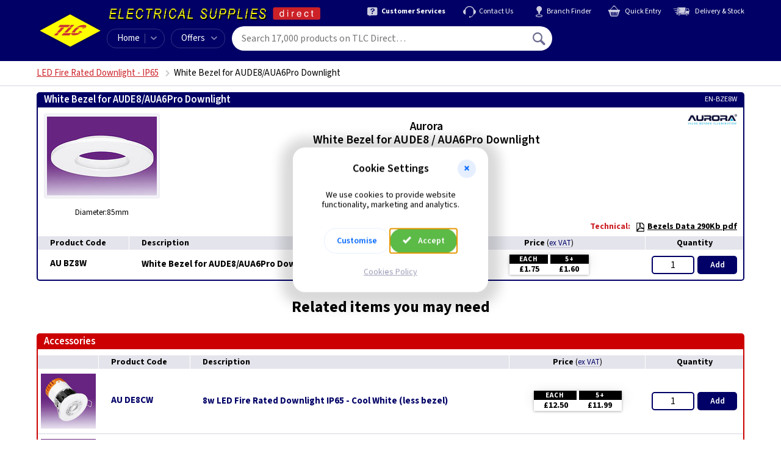

--- FILE ---
content_type: text/html; charset=utf-8
request_url: https://www.tlc-direct.co.uk/Products/AUBZ8W.html
body_size: 10353
content:
<!DOCTYPE html>
<html lang="en">
  <head>
    <meta name="version" content="v5.251.0">
    <meta name="template-name" content="wt60/product">
    <meta charset="utf-8">
    <meta name="viewport" content="width=device-width, initial-scale=1">
    <!-- Start Template MetaTags --><!-- End Template MetaTags -->

    <!-- Start Template PageTitle --><title>White Bezel for AUDE8/AUA6Pro Downlight | Aurora (EN-BZE8W)</title><!-- End Template PageTitle -->
    <link rel="preload" as="font" type="font/woff2" href="/static/fonts/source-sans-3/source-sans-3-v19-latin-fb6579a3.woff2" crossorigin="anonymous">
    <link rel="preload" as="font" type="font/ttf" href="/static/fonts/iconfont/v1.0.4/iconfont-a6093c9d.ttf" crossorigin="anonymous">
    <link rel="stylesheet" href="/static/css/core-cb1ea466.css">
    <link rel="stylesheet" href="/static/css/product-025137b1.css">
    <link rel="stylesheet" href="/static/css/modal-dialog-a7d5a8f0.css" media="print" onload="this.media='all'">
    <!-- Start Template CanonicalURL --><link rel="canonical" href="https://www.tlc-direct.co.uk/Products/AUBZ8W.html"><!-- End Template CanonicalURL -->
    <script src="/static/js/log-error-to-server-1d1eaa29.js"></script>
    <script src="/static/js/browser-support-check-8fab4ef7.js"></script>
    <script>
      var tagManagerDataLayer = tagManagerDataLayer || [];tagManagerDataLayer.push({'isPurchase': false,'google_tag_params': {}});
    </script>
    <!-- Start Template GTMCustomDataLayer --><script>
tagManagerDataLayer.push({
'google_tag_params': {
'ecomm_pagetype': 'product',
'ecomm_prodid': ['AUBZ8W'],
'ecomm_totalvalue': 2.10
}
});
</script><!-- End Template GTMCustomDataLayer -->
    <script>
      (function(w,d,s,l,i){w[l]=w[l]||[];w[l].push({'gtm.start':new Date().getTime(),event:'gtm.js'});var f=d.getElementsByTagName(s)[0],j=d.createElement(s),dl=l!='dataLayer'?'&l='+l:'';j.async=true;j.src='https://www.googletagmanager.com/gtm.js?id='+i+dl;f.parentNode.insertBefore(j,f);})(window,document,'script','tagManagerDataLayer','GTM-PNZ7C2');
    </script>
  </head>
  <body class="is-inc-vat">
    <!-- Start Template Header -->
    <header class="navbar js-sticky-navbar">
      <div class="site-width-wrapper navbar__container">
        <div class="navbar-button js-mobile-menu-button">
          <span class="navbar-button__icon icon icon--menu"></span>
        </div>
        <a class="navbar__logo" href="/" title="TLC home"></a>
        <span class="navbar__branding"></span>
        <nav class="secondary-menu">
          <a class="secondary-menu__item" href="/Information/Services/Default.htm">
            <div class="secondary-menu__icon icon icon--help"></div>
            <div class="secondary-menu__text text-bold">Customer Services</div>
          </a>
          <a class="secondary-menu__item" href="/contact/">
            <div class="secondary-menu__icon icon icon--headset"></div>
            <div class="secondary-menu__text">Contact Us</div>
          </a>
          <a class="secondary-menu__item" href="/Information/branches/">
            <div class="secondary-menu__icon icon icon--pin"></div>
            <div class="secondary-menu__text">Branch Finder</div>
          </a>
          <a class="secondary-menu__item" href="/tcl/my-order#quick-entry">
            <div class="secondary-menu__icon icon icon--cart"></div>
            <div class="secondary-menu__text">Quick Entry </div>
          </a>
          <a class="secondary-menu__item" href="/Information/delivery/Delivery.htm">
            <div class="secondary-menu__icon icon icon--export"></div>
            <div class="secondary-menu__text">Delivery &amp; Stock</div>
          </a>
        </nav>
        <nav class="primary-menu">
          <div class="primary-menu__item primary-menu__item--home">
            <a class="primary-menu__home-link" href="/">Home</a>
            <div class="primary-menu__dropdown-control menu-dropdown-parent js-category-menu-control" tabindex="0">
              <div class="primary-menu__icon icon icon--chevron-down"></div>
            </div>
            <div class="menu-dropdown-container">
              <div class="category-menu menu-dropdown js-category-menu is-loading">
                <p class="navbar-mobile-menu__title">All Categories A&#150;Z</p>
                <div class="category-menu__grid-container js-category-menu-container">
                  <span class="ajax-spinner ajax-spinner--dark"></span>
                </div>
              </div>
            </div>
          </div>
          <div class="primary-menu__item primary-menu__item--offers menu-dropdown-parent" tabindex="0">Offers<div class="primary-menu__icon icon icon--chevron-down"></div>
            <div class="menu-dropdown-container">
              <div class="menu-dropdown">
                <a class="menu-dropdown__link" href="/Main_Index/Special_Offers/">Special Offers</a>
                <a class="menu-dropdown__link" href="/Main_Index/Whats_New/">What's New</a>
                <a class="menu-dropdown__link" href="/Main_Index/Clearance_Home/">Clearance</a>
              </div>
            </div>
          </div>
        </nav>
        <form class="navbar-search js-navbar-search" action="/tcl/search" method="get">
          <input class="navbar-search__input js-navbar-search-input" type="text" name="query" placeholder="Search 17,000 products on TLC Direct&#133;" data-placeholder-long="Search 17,000 products on TLC Direct&#133;" data-placeholder-short="Search" spellcheck="false" autocomplete="off" autocorrect="off" autocapitalize="off" autosave="off" value="">
          <button class="navbar-search__button-submit" type="submit" title="Search">
            <span class="icon icon--magnify"></span>
          </button>
          <div class="autosuggest js-search-autosuggest">
            <div class="autosuggest-result js-autosuggest-result template" data-value="">
              <div class="autosuggest-result__image js-autosuggest-result-image">
                <img src="data:," alt="">
              </div>
              <div class="autosuggest-result__text">
                <div class="autosuggest-result__title js-autosuggest-result-title"></div>
                <div class="autosuggest-result__description js-autosuggest-result-description"></div>
              </div>
              <div class="autosuggest-result__aside js-autosuggest-result-aside">
                <div class="autosuggest-result__aside-image js-autosuggest-result-aside-image">
                  <img src="data:," alt="">
                </div>
              </div>
            </div>
            <div class="autosuggest__results js-search-autosuggest-results"></div>
          </div>
        </form>
        <div class="navbar-account-menu menu-dropdown-parent js-navbar-account is-loading">
          <div class="navbar-account-menu__content navbar-account-menu__content--guest">
            <div class="navbar-account-menu__icon">
              <div class="icon icon--user-circle"></div>
            </div>
            <div class="navbar-account-menu__text">
              <div class="navbar-account-menu__text-line-1">Hello,&nbsp;<a class="js-navbar-sign-in-link" href="/tcl/user/sign-in">Sign In</a>
              </div>
              <div class="navbar-account-menu__text-line-2">or&nbsp;<a class="js-navbar-register-link" href="/tcl/user/register">Register</a>
              </div>
            </div>
          </div>
          <div class="navbar-account-menu__content navbar-account-menu__content--signed-in">
            <div class="navbar-account-menu__icon">
              <div class="icon icon--user-circle"></div>
            </div>
            <div class="navbar-account-menu__text">
              <div class="navbar-account-menu__text-line-1">Hello&nbsp;<span class="text-semibold navbar-account-menu__name js-navbar-account-name"></span>
              </div>
              <div class="navbar-account-menu__text-line-2 text-bold">My Account</div>
            </div>
            <div class="navbar-account-menu__icon">
              <div class="icon icon--chevron-down"></div>
            </div>
            <div class="menu-dropdown-container">
              <div class="menu-dropdown">
                <div class="my-account-menu">
                  <div class="my-account-menu__column">
                    <a class="menu-dropdown__link text-bold" href="/tcl/my-account">My Account</a>
                    <a class="menu-dropdown__link" href="/tcl/personal-details">Personal Details</a>
                    <a class="menu-dropdown__link" href="/tcl/address-book">Address Book</a>
                    <a class="menu-dropdown__link" href="/tcl/card-details">Card Details</a>
                    <a class="menu-dropdown__link" href="/tcl/vat-preference">VAT Preference</a>
                    <a class="menu-dropdown__link" href="/tcl/update-password">Update Password</a>
                    <div class="my-account-menu__column-footer">
                      <form class="form-action-link js-navbar-sign-out-form" action="/tcl/user/sign-out" method="POST">
                        <input class="form-action-link__input menu-dropdown__link p-b-0" type="submit" value="Sign Out" disabled data-enable-on-load>
                        <input type="hidden" name="next_url" value="/">
                      </form>
                    </div>
                  </div>
                  <div class="my-account-menu__column">
                    <a class="menu-dropdown__link text-bold" href="/tcl/my-orders">My Orders</a>
                    <a class="menu-dropdown__link js-navbar-account-in-progress-orders is-hidden" href="/tcl/my-orders#in-progress">In-Progress<div class="badge"></div>
                    </a>
                    <a class="menu-dropdown__link" href="/tcl/my-orders#order-history">Order History</a>
                    <a class="menu-dropdown__link js-navbar-account-open-orders" href="/tcl/open-orders">Open Orders<div class="badge badge--inverted"></div>
                    </a>
                    <div class="my-account-menu__column-footer">
                      <a class="menu-dropdown__link" href="/tcl/previous-purchases">Previous Purchases</a>
                      <a class="menu-dropdown__link" href="/tcl/return-requests/new">Start a Return</a>
                    </div>
                  </div>
                </div>
              </div>
            </div>
          </div>
        </div>
        <a class="navbar-basket js-navbar-basket is-loading" href="/tcl/my-order">
          <div class="navbar-basket__icon icon icon--cart">
            <div class="navbar-basket__count js-navbar-basket-count">
              <span class="ajax-spinner"></span>
            </div>
          </div>
          <div class="navbar-basket__total js-navbar-basket-total">
            <span class="ajax-spinner"></span>
          </div>
        </a>
        <div class="navbar-mobile-menu js-mobile-menu is-hidden">
          <div class="navbar-mobile-menu__header">
            <span class="navbar-mobile-menu__header-user-icon icon icon--user-circle"></span>
            <span class="js-mobile-menu-welcome">Hello. <a href="/tcl/user/sign-in">Sign in</a> or <a href="/tcl/user/register">Register</a>.</span>
            <span class="navbar-mobile-menu__header-close-icon icon icon--cross-2 js-mobile-menu-close-control"></span>
          </div>
          <div class="navbar-mobile-menu__body">
            <div class="navbar-mobile-menu__sub-menu js-mobile-sub-menu" data-menu-id="home">
              <div class="navbar-mobile-menu__signed-in-controls js-mobile-menu-signed-in-controls is-hidden">
                <p class="navbar-mobile-menu__title">My Account</p>
                <span class="navbar-mobile-menu__item navbar-mobile-menu__item--children js-mobile-menu-item" data-show-menu="my-account">My Account</span>
                <a class="navbar-mobile-menu__item" href="/tcl/my-orders">My Orders</a>
                <a class="navbar-mobile-menu__item" href="/tcl/return-requests/new">Start a Return</a>
                <div class="navbar-mobile-menu__divider"></div>
              </div>
              <p class="navbar-mobile-menu__title">Shop</p>
              <a class="navbar-mobile-menu__item" href="/">Home</a>
              <div class="navbar-mobile-menu__item navbar-mobile-menu__item--children js-mobile-menu-item" data-show-menu="all-categories">A&ndash;Z</div>
              <a class="navbar-mobile-menu__item" href="/Main_Index/Special_Offers/">Special Offers</a>
              <a class="navbar-mobile-menu__item" href="/Main_Index/Whats_New/">What's New</a>
              <a class="navbar-mobile-menu__item" href="/Main_Index/Clearance_Home/">Clearance</a>
              <div class="navbar-mobile-menu__divider"></div>
              <p class="navbar-mobile-menu__title">Help and Support</p>
              <a class="navbar-mobile-menu__item" href="/Information/branches/">Branch Finder</a>
              <a class="navbar-mobile-menu__item" href="/Information/Services/">Customer Services</a>
              <a class="navbar-mobile-menu__item" href="/Information/delivery/Delivery.htm">Delivery Information</a>
              <a class="navbar-mobile-menu__item" href="/contact/">Contact Us</a>
            </div>
            <div class="navbar-mobile-menu__sub-menu js-mobile-sub-menu" data-menu-id="my-account">
              <div class="navbar-mobile-menu__back-button navbar-mobile-menu__item navbar-mobile-menu__item--back js-mobile-menu-item" data-show-menu="home">
                <span class="navbar-mobile-menu__back-icon icon icon--chevron-left"></span>
                Go back
              </div>
              <div class="navbar-mobile-menu__divider"></div>
              <p class="navbar-mobile-menu__title">My Account</p>
              <a class="navbar-mobile-menu__item" href="/tcl/personal-details">Personal Details</a>
              <a class="navbar-mobile-menu__item" href="/tcl/update-password">Update Password</a>
              <a class="navbar-mobile-menu__item" href="/tcl/card-details">Card Details</a>
              <a class="navbar-mobile-menu__item" href="/tcl/address-book">Address Book</a>
              <a class="navbar-mobile-menu__item" href="/tcl/my-orders">My Orders</a>
              <a class="navbar-mobile-menu__item" href="/tcl/previous-purchases">Previous Purchases</a>
              <a class="navbar-mobile-menu__item" href="/tcl/vat-preference">VAT Preference</a>
              <a class="navbar-mobile-menu__item" href="/tcl/return-requests/new">Start a Return</a>
              <div class="navbar-mobile-menu__divider"></div>
              <a class="navbar-mobile-menu__item" href="/tcl/my-account">My Account Overview</a>
              <span class="js-mobile-menu-sign-out"></span>
            </div>
            <div class="navbar-mobile-menu__sub-menu navbar-mobile-menu__sub-menu--categories js-mobile-sub-menu" data-menu-id="all-categories">
              <div class="navbar-mobile-menu__back-button navbar-mobile-menu__item navbar-mobile-menu__item--back js-mobile-menu-item" data-show-menu="home">
                <span class="navbar-mobile-menu__back-icon icon icon--chevron-left"></span>
                Go back
              </div>
              <div class="navbar-mobile-menu__divider"></div>
              <div class="js-mobile-menu-categories is-loading">
                <p class="navbar-mobile-menu__title">All Categories A&#150;Z</p>
                <div class="category-menu__grid-container js-category-menu-container">
                  <span class="ajax-spinner ajax-spinner--dark"></span>
                </div>
              </div>
            </div>
          </div>
        </div>
      </div>
    </header>
    <!-- End Template Header -->
    <div class="notification-banner js-notification-banner">
      <div class="site-width-wrapper">
        <div class="notification-banner__content">
          <span class="notification-banner__message js-notification-banner-message"></span>
          <span class="notification-banner__dismiss js-notification-banner-dismiss">Dismiss <span class="icon icon--cross"></span>
          </span>
        </div>
      </div>
    </div>
    <script>
      (function() {
        // Display banner message if present in local storage.
        if (window.localStorage) {
          var message = localStorage.getItem('notification_banner_message')
          var notification_banner = document.querySelector('.js-notification-banner');
          if (message === null) {
            message = "";
          }
          document.querySelector('.js-notification-banner-message').innerHTML = message;
          if (message != "") {
            // add .is-active class
            var classes = notification_banner.className.split(" ");
            if (classes.indexOf("is-active") == -1) {
              notification_banner.className += " is-active"
            }
          }
        }
      })();
    </script>
    <header class="header-listings">
      <div class="site-width-wrapper">
        <!-- Start Template Breadcrumbs --><nav class='breadcrumbs'><ul class='breadcrumbs__list js-breadcrumbs is-loading'><li class='breadcrumbs__item'><a class='breadcrumbs__link js-breadcrumbs-parent' href='/Main_Index/Lighting_Menu_Index/Lighting_Downlights_Index/Aurora_DE8/index.html#Aurora_AUA6PRO'>LED Fire Rated Downlight - IP65</a></li><li class='breadcrumbs__item breadcrumbs__page-title'><h1 class='js-breadcrumbs-title'>White Bezel for AUDE8/AUA6Pro Downlight</h1></li></ul></nav><!-- End Template Breadcrumbs -->

        <!-- Start Template MenuFilters --><!-- End Template MenuFilters -->
      </div>
    </header>
    <div class="site-width-wrapper">
      <!-- Start Template Product --><div class='group' id='order'>
<header class='group__heading p-t-0'><div class='group__heading-text'><h2 class='heading__title'>White Bezel for AUDE8/AUA6Pro Downlight</h2><div class='heading__product-code'><span class='heading__product-code-label'>Product Code: </span><span class='heading__product-code-value'>AU BZ8W</span></div></div><div class='heading__logo'><a href='/Manufacturers/Aurora/index.html'><img alt="Aurora Lighting" loading='lazy' src='/Images/Products/size_2/AURORA_LOGO.JPG' width='180' height='41'></a></div><div class='heading__ean-number'>5055155401733</div><div class='heading__manufacturer-code'>EN-BZE8W</div></header>
<div class='group__content-wrapper'>
<div class='image-gallery js-image-gallery'><div class='image-gallery__slider js-product-images-gallery slider is-loading'><div><div class='image-gallery-slide'><img alt="AU BZ8W product image" src='/Images/Products/size_3/AUBZ8W.JPG' width='180' height='129'><div class='image-gallery-slide__zoom-control js-product-image-zoom-control' data-index='0'></div></div></div></div></div>
<div class='group__image-column'><div class='group__image'><div class='sp-loading' style='width:180px;height:129px;'><div class='ajax-spinner'></div><p>Loading &hellip;</p></div><div class='sp-wrap'><a href='/Images/Products/size_3/AUBZ8W.JPG'>
<img alt="AU BZ8W product image" title='Click for larger image' src='/Images/Products/size_2/AUBZ8W.JPG' Width='180' Height='129'>
</a>
</div><div class='group__image-caption'><p class='is-active no-caption'></p></div></div><div class='group__info'><CENTER>Diameter:85mm</CENTER></div></div>
<div class='mobile-price-quantity js-product js-vat-preference js-validation-message-marker'>
<div class='product__price is-ex-vat'><label class='product__label' data-dialog-id='vat_preference_dialog'>
Price <span class='vat-preference-text'>(<span class='vat-preference-text__value'>ex VAT</span>)</span></label>
<table class='price-breaks js-standard-prices' style=''>
<tbody>
<tr class='price-breaks__row'>
<th class='price-breaks__quantity'><p>EACH</p></th>
<th class='price-breaks__quantity'><p>5+</p></th>

</tr>
<tr class='price-breaks__row'>
<td class='price-breaks__price' ><p>&pound;1.75</p></td>
<td class='price-breaks__price' ><p>&pound;1.60</p></td>

</tr>
</tbody>
</table></div>
<div class='product__price is-inc-vat'><label class='product__label' data-dialog-id='vat_preference_dialog'>
Price <span class='vat-preference-text'>(<span class='vat-preference-text__value'>inc VAT</span>)</span></label>
<table class='price-breaks js-standard-prices' style=''>
<tbody>
<tr class='price-breaks__row'>
<th class='price-breaks__quantity'><p>EACH</p></th>
<th class='price-breaks__quantity'><p>5+</p></th>

</tr>
<tr class='price-breaks__row'>
<td class='price-breaks__price' ><p>&pound;2.10</p></td>
<td class='price-breaks__price' ><p>&pound;1.92</p></td>

</tr>
</tbody>
</table></div>
<div class='product__quantity'><label class='product__label'>Quantity</label><form class='qty js-add-to-basket' autocomplete='off' action='/tcl/add-to-basket-v4' method='POST' data-viewport='mobile' novalidate='novalidate'>
<input class='qty__input js-qty' name='quantity' maxlength='6' autocomplete='off' inputmode='numeric' pattern='[0-9]*' value='1' data-selling-multiple='1' disabled data-enable-on-load>
<div class='qty__controls'>
<div class='qty__control qty__control-add'>
<button class='qty__button' disabled data-enable-on-load>Add<span class='qty__button-label-mobile'> to Basket</span></button>
</div>
<div class='qty__control qty__control-update'>
<button class='qty__button' disabled data-enable-on-load>Update<span class='qty__button-label-mobile'> Quantity</span></button>
</div>
<div class='qty__control qty__control-amount'>
<button class='qty__spinner-button qty__spinner-button--remove js-decrease' type='button' tabindex='-1' disabled data-enable-on-load>&minus;</button>
<button class='qty__spinner-button qty__spinner-button--add js-increase' type='button' tabindex='-1' disabled data-enable-on-load>&plus;</button>
</div>
</div>
<input class='js-product-code' type='hidden' name='product_code' value='AUBZ8W' disabled data-enable-on-load>
<input type='hidden' name='_method' value='PUT'>
</form>
</div></div>
<div class='group__description'>
<div class='accordion__button js-accordion-button'>
  Description
  <span class='icon icon--chevron-down pull-right'></span>
</div>
<div class='accordion__content js-accordion-content is-hidden is-collapsed'>
<div class='description__top-container'>
<div class='description__top-content'><!-- Start Template TopBold -->
<div class='description__topbold'>Aurora<br>White Bezel for AUDE8 / AUA6Pro Downlight</div>
<!-- End Template TopBold -->
<div class='description__2-columns'>
<!-- Start Template TopLeft -->

<!-- End Template TopLeft -->
<!-- Start Template TopRight -->

<!-- End Template TopRight -->
</div>
<!-- Start Template MainTop -->

<!-- End Template MainTop -->
</div>
<div class='group__logo'><a href='/Manufacturers/Aurora/index.html'><img alt="Aurora Lighting" loading='lazy' src='/Images/Products/size_2/AURORA_LOGO.JPG' width='180' height='41'></a></div></div><div class='description__2-columns'>
<!-- Start Template MainLeft -->

<!-- End Template MainLeft -->
<!-- Start Template MainRight -->

<!-- End Template MainRight -->
</div>
<div class='belowpic-mobile'>
<CENTER>Diameter:85mm</CENTER>
</div>
</div>
</div>
</div>
<div class='group__technical'>
<div class='accordion__button js-accordion-button'>
  Technical
  <span class='icon icon--chevron-down pull-right'></span>
</div>
<div class='accordion__content js-accordion-content is-hidden is-collapsed'>
<ul><li><a class='js-technical-link' href='/Technical/DataSheets/Aurora/Aurora_ENBZE8.pdf'><span class='icon--pdf'></span>Bezels Data 290Kb pdf</a></li></ul></div></div>
<table class='info-technical-table'>
<tr>
<td></td>
<td class='info-technical-table__technical'>
<h3 class='technical__title'>Technical:</h3>
<a class='js-technical-link' href='/Technical/DataSheets/Aurora/Aurora_ENBZE8.pdf'><span class='icon--pdf'></span>Bezels Data 290Kb pdf</a>
</td>
</tr>
</table>

<table class='product-table desktop-only product-table--desktop-images-hidden'>
<tbody class='product-table__thead'>
<tr>
<th class='product-table__cell product-table__cell--header'>
<div class='flex-wrapper'>
<div class='product-table__th product-table__th--image'>&nbsp;</div>
<div class='product-table__th product-table__th--code'>Product Code</div>
<div class='product-table__th product-table__th--description'>Description</div>
</div>
</th>
<th class='product-table__cell product-table__cell--footer'>
<div class='flex-wrapper'>
<div class='product-table__th product-table__th--price is-ex-vat' data-dialog-id='vat_preference_dialog'>
Price <span class='vat-preference-text vat-preference-text--table-heading'>(<span class='vat-preference-text__value'>ex VAT</span>)</span>
</div>
<div class='product-table__th product-table__th--price is-inc-vat' data-dialog-id='vat_preference_dialog'>
Price <span class='vat-preference-text vat-preference-text--table-heading'>(<span class='vat-preference-text__value'>inc VAT</span>)</span>
</div>
<div class='product-table__th product-table__th--quantity'>Quantity</div>
</div>
</th>
</tr>
</tbody>
<tbody class='product-table__tbody'><tr class='product js-product'>
<td class='product-table__cell product-table__cell--header'>
<div class='product__header' title=''><a class='product__image' href='/Images/Products/size_3/AUBZ8W.JPG'><img loading='lazy' src='/Images/Products/size_1/AUBZ8W.JPG' Width='100' Height='71' title='Click for Larger Image' alt="AU BZ8W product image"></a>
<div class='product__text'><span class='product__code'>AU BZ8W</span>
<p class='product__description'>White Bezel for AUDE8/AUA6Pro Downlight </p>
</div>
</div>
</td>
<td class='product-table__cell product-table__cell--footer'>
<div class='product__footer'>
<div class='product__price is-ex-vat'><label class='product__label' data-dialog-id='vat_preference_dialog'>
Price <span class='vat-preference-text'>(<span class='vat-preference-text__value'>ex VAT</span>)</span></label>
<table class='price-breaks js-standard-prices' style=''>
<tbody>
<tr class='price-breaks__row'>
<th class='price-breaks__quantity'><p>EACH</p></th>
<th class='price-breaks__quantity'><p>5+</p></th>

</tr>
<tr class='price-breaks__row'>
<td class='price-breaks__price' ><p>&pound;1.75</p></td>
<td class='price-breaks__price' ><p>&pound;1.60</p></td>

</tr>
</tbody>
</table></div>
<div class='product__price is-inc-vat'><label class='product__label' data-dialog-id='vat_preference_dialog'>
Price <span class='vat-preference-text'>(<span class='vat-preference-text__value'>inc VAT</span>)</span></label>
<table class='price-breaks js-standard-prices' style=''>
<tbody>
<tr class='price-breaks__row'>
<th class='price-breaks__quantity'><p>EACH</p></th>
<th class='price-breaks__quantity'><p>5+</p></th>

</tr>
<tr class='price-breaks__row'>
<td class='price-breaks__price' ><p>&pound;2.10</p></td>
<td class='price-breaks__price' ><p>&pound;1.92</p></td>

</tr>
</tbody>
</table></div>
<div class='product__quantity'><label class='product__label'>Quantity</label><form class='qty js-add-to-basket' autocomplete='off' action='/tcl/add-to-basket-v4' method='POST' novalidate='novalidate'>
<input class='qty__input js-qty' name='quantity' maxlength='6' autocomplete='off' inputmode='numeric' pattern='[0-9]*' value='1' data-selling-multiple='1' disabled data-enable-on-load>
<div class='qty__controls'>
<div class='qty__control qty__control-add'>
<button class='qty__button' disabled data-enable-on-load>Add</button>
</div>
<div class='qty__control qty__control-update'>
<button class='qty__button' disabled data-enable-on-load>Update</button>
</div>
<div class='qty__control qty__control-amount'>
<button class='qty__spinner-button qty__spinner-button--remove js-decrease' type='button' tabindex='-1' disabled data-enable-on-load>&minus;</button>
<button class='qty__spinner-button qty__spinner-button--add js-increase' type='button' tabindex='-1' disabled data-enable-on-load>&plus;</button>
</div>
</div>
<input class='js-product-code' type='hidden' name='product_code' value='AUBZ8W' disabled data-enable-on-load>
<input type='hidden' name='_method' value='PUT'>
</form>
</div>
</div>
</td>

</tr>
</tbody>
</table>

</div>
<!-- End Template Product -->

      <!-- Start Template RelatedMenu --><div class='related-message'>Related items you may need</div>

<div class='group group--related' id='related_products'>
<header class='group__heading'>
<h2 class='heading__title'>Accessories</h2>
</header>
<table class='product-table'>
<tbody class='product-table__thead'>
<tr>
<th class='product-table__cell product-table__cell--header'>
<div class='flex-wrapper'>
<div class='product-table__th product-table__th--image'>&nbsp;</div>
<div class='product-table__th product-table__th--code'>Product Code</div>
<div class='product-table__th product-table__th--description'>Description</div>
</div>
</th>
<th class='product-table__cell product-table__cell--footer'>
<div class='flex-wrapper'>
<div class='product-table__th product-table__th--price is-ex-vat' data-dialog-id='vat_preference_dialog'>
Price <span class='vat-preference-text vat-preference-text--table-heading'>(<span class='vat-preference-text__value'>ex VAT</span>)</span>
</div>
<div class='product-table__th product-table__th--price is-inc-vat' data-dialog-id='vat_preference_dialog'>
Price <span class='vat-preference-text vat-preference-text--table-heading'>(<span class='vat-preference-text__value'>inc VAT</span>)</span>
</div>
<div class='product-table__th product-table__th--quantity'>Quantity</div>
</div>
</th>
</tr>
</tbody>
<tbody class='product-table__tbody'><tr class='product js-product'>
<td class='product-table__cell product-table__cell--header'>
<div class='product__header' title='Click the product code or description for more details'><a class='product__image' href='/Products/AUDE8CW.html'><img loading='lazy' src='/Images/Products/size_1/AUDE8CW.JPG' Width='100' Height='100' alt="AU DE8CW product image"></a>
<div class='product__text'><p class='product__code'><a class='product__code-link' href='/Products/AUDE8CW.html'>AU DE8CW</a></p>
<p class='product__description'><a class='product__description-link' href='/Products/AUDE8CW.html'>8w LED Fire Rated Downlight IP65 - Cool White (less bezel)</a> <span class='product__description-link-icon'></span></p>
</div>
</div>
</td>
<td class='product-table__cell product-table__cell--footer'>
<div class='product__footer'>
<div class='product__price is-ex-vat'><label class='product__label' data-dialog-id='vat_preference_dialog'>
Price <span class='vat-preference-text'>(<span class='vat-preference-text__value'>ex VAT</span>)</span></label>
<table class='price-breaks js-standard-prices' style=''>
<tbody>
<tr class='price-breaks__row'>
<th class='price-breaks__quantity'><p>EACH</p></th>
<th class='price-breaks__quantity'><p>5+</p></th>

</tr>
<tr class='price-breaks__row'>
<td class='price-breaks__price' ><p>&pound;12.50</p></td>
<td class='price-breaks__price' ><p>&pound;11.99</p></td>

</tr>
</tbody>
</table></div>
<div class='product__price is-inc-vat'><label class='product__label' data-dialog-id='vat_preference_dialog'>
Price <span class='vat-preference-text'>(<span class='vat-preference-text__value'>inc VAT</span>)</span></label>
<table class='price-breaks js-standard-prices' style=''>
<tbody>
<tr class='price-breaks__row'>
<th class='price-breaks__quantity'><p>EACH</p></th>
<th class='price-breaks__quantity'><p>5+</p></th>

</tr>
<tr class='price-breaks__row'>
<td class='price-breaks__price' ><p>&pound;15.00</p></td>
<td class='price-breaks__price' ><p>&pound;14.39</p></td>

</tr>
</tbody>
</table></div>
<div class='product__quantity'><label class='product__label'>Quantity</label><form class='qty js-add-to-basket' autocomplete='off' action='/tcl/add-to-basket-v4' method='POST' novalidate='novalidate'>
<input class='qty__input js-qty' name='quantity' maxlength='6' autocomplete='off' inputmode='numeric' pattern='[0-9]*' value='1' data-selling-multiple='1' disabled data-enable-on-load>
<div class='qty__controls'>
<div class='qty__control qty__control-add'>
<button class='qty__button' disabled data-enable-on-load>Add</button>
</div>
<div class='qty__control qty__control-update'>
<button class='qty__button' disabled data-enable-on-load>Update</button>
</div>
<div class='qty__control qty__control-amount'>
<button class='qty__spinner-button qty__spinner-button--remove js-decrease' type='button' tabindex='-1' disabled data-enable-on-load>&minus;</button>
<button class='qty__spinner-button qty__spinner-button--add js-increase' type='button' tabindex='-1' disabled data-enable-on-load>&plus;</button>
</div>
</div>
<input class='js-product-code' type='hidden' name='product_code' value='AUDE8CW' disabled data-enable-on-load>
<input type='hidden' name='_method' value='PUT'>
</form>
</div>
</div>
</td>

</tr>
<tr class='product js-product'>
<td class='product-table__cell product-table__cell--header'>
<div class='product__header' title='Click the product code or description for more details'><a class='product__image' href='/Products/AUDE8WW.html'><img loading='lazy' src='/Images/Products/size_1/AUDE8WW.JPG' Width='100' Height='100' alt="AU DE8WW product image"></a>
<div class='product__text'><p class='product__code'><a class='product__code-link' href='/Products/AUDE8WW.html'>AU DE8WW</a></p>
<p class='product__description'><a class='product__description-link' href='/Products/AUDE8WW.html'>8w LED Fire Rated Downlight IP65 - Warm White (less bezel)</a> <span class='product__description-link-icon'></span></p>
</div>
</div>
</td>
<td class='product-table__cell product-table__cell--footer'>
<div class='product__footer'>
<div class='product__price is-ex-vat'><label class='product__label' data-dialog-id='vat_preference_dialog'>
Price <span class='vat-preference-text'>(<span class='vat-preference-text__value'>ex VAT</span>)</span></label>
<table class='price-breaks js-standard-prices' style=''>
<tbody>
<tr class='price-breaks__row'>
<th class='price-breaks__quantity'><p>EACH</p></th>
<th class='price-breaks__quantity'><p>5+</p></th>

</tr>
<tr class='price-breaks__row'>
<td class='price-breaks__price' ><p>&pound;12.50</p></td>
<td class='price-breaks__price' ><p>&pound;11.99</p></td>

</tr>
</tbody>
</table></div>
<div class='product__price is-inc-vat'><label class='product__label' data-dialog-id='vat_preference_dialog'>
Price <span class='vat-preference-text'>(<span class='vat-preference-text__value'>inc VAT</span>)</span></label>
<table class='price-breaks js-standard-prices' style=''>
<tbody>
<tr class='price-breaks__row'>
<th class='price-breaks__quantity'><p>EACH</p></th>
<th class='price-breaks__quantity'><p>5+</p></th>

</tr>
<tr class='price-breaks__row'>
<td class='price-breaks__price' ><p>&pound;15.00</p></td>
<td class='price-breaks__price' ><p>&pound;14.39</p></td>

</tr>
</tbody>
</table></div>
<div class='product__quantity'><label class='product__label'>Quantity</label><form class='qty js-add-to-basket' autocomplete='off' action='/tcl/add-to-basket-v4' method='POST' novalidate='novalidate'>
<input class='qty__input js-qty' name='quantity' maxlength='6' autocomplete='off' inputmode='numeric' pattern='[0-9]*' value='1' data-selling-multiple='1' disabled data-enable-on-load>
<div class='qty__controls'>
<div class='qty__control qty__control-add'>
<button class='qty__button' disabled data-enable-on-load>Add</button>
</div>
<div class='qty__control qty__control-update'>
<button class='qty__button' disabled data-enable-on-load>Update</button>
</div>
<div class='qty__control qty__control-amount'>
<button class='qty__spinner-button qty__spinner-button--remove js-decrease' type='button' tabindex='-1' disabled data-enable-on-load>&minus;</button>
<button class='qty__spinner-button qty__spinner-button--add js-increase' type='button' tabindex='-1' disabled data-enable-on-load>&plus;</button>
</div>
</div>
<input class='js-product-code' type='hidden' name='product_code' value='AUDE8WW' disabled data-enable-on-load>
<input type='hidden' name='_method' value='PUT'>
</form>
</div>
</div>
</td>

</tr>
</tbody>
</table>

</div>
<!-- End Template RelatedMenu -->

      <!-- Start Template GroupFooter -->
      <div class="group__footer">
        <a class="button button--rounded button--back-to-top" href="#top">Back to top<span class="icon icon--arrow-up pull-right"></span>
        </a>
        <a class="button button--rounded button--positive button--proceed-to-checkout" href="/tcl/my-order">Proceed to Checkout<span class="icon icon--arrow-right pull-right"></span>
        </a>
      </div>
      <!-- End Template GroupFooter -->
    </div>
    <!-- Start Template StructuredData --><script type="application/ld+json">
{
    "@context": "https://schema.org",
    "@graph": [{
    "@type": "BreadcrumbList",
    "itemListElement": [{
    "@type": "ListItem",
    "position": 1,
    "item": {
        "@type": "WebPage",
        "@id": "https://www.tlc-direct.co.uk/",
        "url": "https://www.tlc-direct.co.uk/",
        "name": "Home"
    }
}, {
    "@type": "ListItem",
    "position": 2,
    "item": {
        "@type": "WebPage",
        "@id": "https://www.tlc-direct.co.uk/Main_Index/Lighting_Menu_Index",
        "url": "https://www.tlc-direct.co.uk/Main_Index/Lighting_Menu_Index",
        "name": "Indoor Lighting"
    }
}, {
    "@type": "ListItem",
    "position": 3,
    "item": {
        "@type": "WebPage",
        "@id": "https://www.tlc-direct.co.uk/Main_Index/Lighting_Menu_Index/Lighting_Downlights_Index",
        "url": "https://www.tlc-direct.co.uk/Main_Index/Lighting_Menu_Index/Lighting_Downlights_Index",
        "name": "Downlights"
    }
}, {
    "@type": "ListItem",
    "position": 4,
    "item": {
        "@type": "WebPage",
        "@id": "https://www.tlc-direct.co.uk/Main_Index/Lighting_Menu_Index/Lighting_Downlights_Index/Aurora_DE8",
        "url": "https://www.tlc-direct.co.uk/Main_Index/Lighting_Menu_Index/Lighting_Downlights_Index/Aurora_DE8",
        "name": "LED Fire Rated Downlight - IP65"
    }
}, {
    "@type": "ListItem",
    "position": 5,
    "item": {
        "@type": "WebPage",
        "@id": "https://www.tlc-direct.co.uk/Products/AUBZ8W.html",
        "url": "https://www.tlc-direct.co.uk/Products/AUBZ8W.html",
        "name": "White Bezel for AUDE8/AUA6Pro Downlight"
    }
}]
},{
    "@type": "Product",
    "sku": "AUBZ8W",
    "gtin13": "5055155401733",
    "name": "White Bezel for AUDE8/AUA6Pro Downlight",
    "image": "https://www.tlc-direct.co.uk/Images/Products/size_3/AUBZ8W.JPG",
    "description": "Aurora\r\nWhite Bezel for AUDE8 / AUA6Pro Downlight ",
    "itemCondition": "https://schema.org/NewCondition",
    "url": "https://www.tlc-direct.co.uk/Products/AUBZ8W.html",
    "offers": {
    "@type": "AggregateOffer",
    "priceCurrency": "GBP",
    "price": "2.10",
    "availability": "https://schema.org/InStock",
    "url": "https://www.tlc-direct.co.uk/Products/AUBZ8W.html",
    "lowPrice": "1.92",
    "highPrice": "2.10",
    "offerCount": 2,
    "offers": [{
    "@type": "Offer",
    "priceCurrency": "GBP",
    "price": "2.10",
    "eligibleQuantity": {
        "unitCode": "EA",
        "minValue": 1,
        "maxValue": 4
    }
},{
    "@type": "Offer",
    "priceCurrency": "GBP",
    "price": "1.92",
    "eligibleQuantity": {
        "unitCode": "EA",
        "minValue": 5
    }
}]
},
    "brand": {
        "@type": "Brand",
        "name": "Aurora Lighting",
        "logo": "https://www.tlc-direct.co.uk/Images/Products/size_3/AURORA_LOGO.JPG"
    }
}]
}
</script><!-- End Template StructuredData -->

    <!-- Start Template Footer -->
    <footer class="page-footer">
      <div class="site-width-wrapper">
        <a class="page-footer__panel" href="/tcl/return-requests/new">
          <div class="page-footer__panel-icon">
            <span class="icon icon--returns"></span>
          </div>
          <p class="page-footer__panel-text">Start a Return</p>
        </a>
        <a class="page-footer__panel" href="/tcl/quote-requests/new">
          <div class="page-footer__panel-icon">
            <span class="icon icon--calculator"></span>
          </div>
          <p class="page-footer__panel-text">Request a Quote</p>
        </a>
        <a class="page-footer__panel" href="/Technical/">
          <div class="page-footer__panel-icon">
            <span class="icon icon--info"></span>
          </div>
          <p class="page-footer__panel-text">Technical Section</p>
        </a>
        <a class="page-footer__panel" href="https://eepurl.com/Y1OJ5">
          <div class="page-footer__panel-icon">
            <span class="icon icon--email"></span>
          </div>
          <p class="page-footer__panel-text">TLC Newsletter</p>
        </a>
        <a class="page-footer__panel" href="https://uk.trustpilot.com/review/www.tlc-direct.co.uk">
          <img class="trustpilot-logo" src="/Graphics/trustpilot-logo-v2.svg" alt="Rated Excellent on TrustPilot" width="300" height="52">
        </a>
        <div class="page-footer__panel">
          <a class="icon-social" title="Visit us on Facebook" href="https://www.facebook.com/pages/TLC-Direct/119470704850448">
            <span class="icon icon--facebook"></span>
          </a>
          <a class="icon-social" title="Follow us on X" href="https://x.com/tlcdirect1">
            <span class="icon icon--twitter"></span>
          </a>
          <a class="icon-social" title="Subscribe to our YouTube channel" href="https://www.youtube.com/c/tlcdirect">
            <span class="icon icon--youtube"></span>
          </a>
          <a class="icon-social" title="Join us on Instagram" href="https://www.instagram.com/tlc_direct">
            <span class="icon icon--instagram"></span>
          </a>
        </div>
      </div>
    </footer>
    <!-- End Template Footer -->

    <!-- Category menu item template-->
    <a class="template category-menu-item js-template-category-menu-item" href="">
      <div class="category-menu-item__image">
        <img class="js-category-menu-item-img" src="#" alt="" loading="lazy">
      </div>
      <div class="category-menu-item__title js-category-menu-item-title"></div>
    </a>
    <dialog class="modal-dialog" id="vat_preference_dialog">
      <div class="modal-dialog__body">
        <h4 class="modal-dialog__title">VAT Preference</h4>
        <p class="modal-dialog__text">Select which kind of prices to show throughout the site.</p>
        <div class="fieldset">
          <div class="field field--always-show-label field--select">
            <div class="field__wrapper">
              <label class="field__label" for="vat_preference">Show me</label>
              <div class="field__input-wrapper">
                <select class="field__input js-vat-select" id="vat_preference" name="vat_preference">
                  <option value="ex_vat">Prices Excluding VAT</option>
                  <option value="inc_vat">Prices Including VAT</option>
                </select>
              </div>
            </div>
          </div>
        </div>
      </div>
      <div class="modal-dialog__footer">
        <button class="modal-dialog__footer-button modal-dialog__footer-button--cancel button button--small button--muted" type="button" data-dialog-close>Cancel</button>
        <button class="modal-dialog__footer-button modal-dialog__footer-button--continue button button--small button--positive" type="submit">Save</button>
      </div>
    </dialog>
    <dialog class="modal-dialog oos-modal" id="out_of_stock_dialog">
      <form class="oos-modal__form" id="out_of_stock_form" method="post" action="/tcl/customer-notify" novalidate>
        <div class="modal-dialog__body">
          <h4 class="modal-dialog__title js-validation-message-marker">
            <span class="js-oos-product-code"></span> Out of Stock
          </h4>
          <p class="modal-dialog__text">Email me when <span class="js-oos-product-code"></span> is back in stock.</p>
          <div class="fieldset">
            <div class="field">
              <div class="field__wrapper">
                <label class="field__label" for="oos_modal_email">Email Address</label>
                <input class="field__input" id="oos_modal_email" type="email" name="email" placeholder="Email Address">
              </div>
            </div>
            <div class="field">
              <div class="field__wrapper">
                <label class="field__label" for="oos_modal_quantity">Quantity</label>
                <input class="field__input" id="oos_modal_quantity" type="text" name="quantity" placeholder="Quantity (optional)">
              </div>
            </div>
          </div>
          <input class="js-oos-product-code-input" id="oos_modal_product_code" type="hidden" name="product_code">
        </div>
        <div class="modal-dialog__footer">
          <button class="modal-dialog__footer-button modal-dialog__footer-button--cancel button button--small button--muted" type="button" data-dialog-close>Cancel</button>
          <button class="modal-dialog__footer-button modal-dialog__footer-button--continue button button--small button--positive" type="submit" disabled data-enable-on-load>Continue</button>
        </div>
      </form>
      <div class="oos-modal__success-message">
        <div class="modal-dialog__body">
          <h4 class="modal-dialog__title">Thanks</h4>
          <p class="modal-dialog__text">We will be in touch as soon as new stock arrives.</p>
          <button class="button button--rounded button--large" data-dialog-close>Continue Shopping</button>
        </div>
      </div>
    </dialog>
    <dialog class="modal-dialog modal-dialog--800px warranty-modal" id="warranty_dialog">
      <div class="modal-dialog__body">
        <h4 class="modal-dialog__title">Warranty Information for <span class="js-warranty-modal-description"></span> products</h4>
        <div class="modal-dialog__text">
          <div class="js-warranty-content warranty-terms"></div>
        </div>
      </div>
      <div class="modal-dialog__footer">
        <button class="modal-dialog__footer-button modal-dialog__footer-button--cancel button button--small button--muted" type="button" data-dialog-close>Close</button>
        <button class="modal-dialog__footer-button modal-dialog__footer-button--print button button--small button--secondary js-warranty-print" type="button">Print <span class="icon icon--printer m-l-1"></span>
        </button>
      </div>
    </dialog>
    <dialog class="modal-dialog technical-modal" id="technical_dialog">
      <div class="technical-modal__document js-technical-content"></div>
      <div class="modal-dialog__footer">
        <button class="modal-dialog__footer-button modal-dialog__footer-button--cancel button button--small button--muted" type="button" data-dialog-close>Close</button>
      </div>
      <button class="technical-modal__close-button" type="button" data-dialog-close>
        <span class="icon icon--cross-circle"></span>
      </button>
    </dialog>
    <dialog class="modal-dialog modal-dialog--800px energy-label-modal" id="energy_rating_dialog">
      <div class="modal-dialog__body">
        <h4 class="modal-dialog__title">What Has Changed in the Energy Label?</h4>
        <p>The new, simpler A-G energy rating scale is stricter and designed so that very few products are initially expected to achieve the top &#147;A&#148; rating.</p>
        <img src="/Graphics/old-new-energy-label-comparison.svg" alt="comparison between old and new energy labels">
        <p>
          <a href="/Technical/Lighting/energy-labels.html">Read more about energy labels</a>
        </p>
      </div>
      <div class="modal-dialog__footer">
        <button class="modal-dialog__footer-button modal-dialog__footer-button--cancel button button--small button--muted" type="button" data-dialog-close>Close</button>
      </div>
    </dialog>
    <template class="js-template-atb-confirmation-mobile">
      <div class="atb-confirmation atb-confirmation--mobile js-atb-confirmation">
        <div class="atb-confirmation__wrapper is-hidden">
          <div class="atb-confirmation-message">
            <span class="atb-confirmation-message__icon icon icon--check"></span>
            <h4 class="atb-confirmation-message__title">
              <span class="js-atb-message"></span>
            </h4>
            <div class="atb-confirmation-message__close-control js-atb-close">Dismiss <span class="icon icon--cross-2"></span>
            </div>
          </div>
        </div>
      </div>
    </template>
    <template class="js-template-atb-confirmation">
      <table>
        <tbody>
          <tr class="atb-confirmation js-atb-confirmation">
            <td colspan="2">
              <div class="atb-confirmation__wrapper is-hidden">
                <div class="atb-confirmation-message">
                  <span class="atb-confirmation-message__icon icon icon--check"></span>
                  <h4 class="atb-confirmation-message__title">
                    <span class="js-atb-message"></span>
                  </h4>
                  <div class="atb-confirmation-message__close-control js-atb-close">Dismiss <span class="icon icon--cross-2"></span>
                  </div>
                </div>
              </div>
            </td>
          </tr>
        </tbody>
      </table>
    </template>
    <script src="/static/js/core-7295fab7.js" type="module"></script>
    <script src="/static/js/product-07efa995.js" type="module"></script>
  </body>
</html>

--- FILE ---
content_type: application/javascript; charset=utf-8
request_url: https://www.tlc-direct.co.uk/static/js/modules/core/jumpto-ec451af4.js
body_size: 208
content:
export function jumpto (oSelect) {
    // Navigate to web page when dropdown value is selected
    const myindex = oSelect.selectedIndex
    const mylink = oSelect.options[myindex].getAttribute('value')
    if (mylink != null && mylink != '') {
        window.location = mylink
    }
}


--- FILE ---
content_type: application/javascript; charset=utf-8
request_url: https://www.tlc-direct.co.uk/static/js/modules/core/quantity-spinner-0419c708.js
body_size: 1660
content:
import { restrict_numeric } from '/static/js/modules/input-validation-8655241c.js'

let interval
let timeout
let auto_incrementing = false
const is_touch = 'ontouchstart' in window || navigator.msMaxTouchPoints
let touch_moved = false

function quantity_spinner_init () {
    // Input field event listeners
    document.addEventListener('click', on_input_click)
    document.addEventListener('keydown', on_input_keydown)
    document.addEventListener('keyup', on_input_keyup)

    // Button event listeners
    if (is_touch) {
        document.addEventListener('touchstart', on_button_touch_start)
        document.addEventListener('touchmove', on_button_touch_move)
        document.addEventListener('touchend', on_button_touch_end)
    } else {
        document.addEventListener('mousedown', on_button_mouse_down)
        document.addEventListener('mouseout', on_button_mouse_out_up)
        document.addEventListener('mouseup', on_button_mouse_out_up)
    }
}

function increment_auto_start (input, increment, min, max) {
    // Increase input value by specified increment (optionally restricted by min & max values)
    // After 400ms increment value every 200ms until interval is cleared.
    let old_value = parseInt(input.value)
    if (isNaN(old_value)) {
        old_value = 0
    }
    let new_value = old_value + increment

    if ((min === undefined || new_value >= min) && (max === undefined || new_value <= max)) {
        // Increment input value
        input.value = parseInt(new_value)
        input.dispatchEvent(new Event('change', {
            bubbles: true,
            cancelable: true
        }))
        // Auto-increment after delay
        auto_incrementing = true
        window.clearTimeout(timeout)
        timeout = window.setTimeout(function () {
            window.clearInterval(interval)
            interval = window.setInterval(function () {
                old_value = parseInt(input.value)
                if (isNaN(old_value)) {
                    old_value = 0
                }
                new_value = old_value + increment
                if ((min === undefined || new_value >= min) && (max === undefined || new_value <= max)) {
                    input.value = parseInt(new_value)
                    input.dispatchEvent(new Event('change', {
                        bubbles: true,
                        cancelable: true
                    }))
                } else {
                    // Stop auto incrementing
                    increment_auto_stop()
                }
            }, 200)
        }, 400)
    }
}

function increment_auto_stop () {
    // Clear timers and select input text
    window.clearTimeout(timeout)
    window.clearInterval(interval)
    auto_incrementing = false
}

function input_text_select (input) {
    if (!is_touch) {
        input.select()
    }
}

function on_input_click (event) {
    if (event.target.matches('.field--quantity-spinner .field__input')) {
        input_text_select(event.target)
    }
}

function on_input_keydown (event) {
    if (!event.target.matches('.field--quantity-spinner .field__input')) {
        return
    }

    if (!restrict_numeric(event)) {
        event.preventDefault()
        return false
    }

    const selling_multiple = parseInt(event.target.getAttribute('data-selling_multiple') || 1)
    let increment = 0

    if (event.which === 40) {
        // Down arrow key
        increment = -1 * selling_multiple
    } else if (event.which === 38) {
        // Up arrow key
        increment = selling_multiple
    } else {
        // Don't auto increment
        return true
    }

    if (!auto_incrementing && !is_touch) {
        increment_auto_start(event.target, increment, selling_multiple)
    }
    event.preventDefault()
    return false
}

function on_input_keyup (event) {
    if (!event.target.matches('.field--quantity-spinner .field__input')) {
        return
    }

    if (auto_incrementing) {
        increment_auto_stop()
        event.preventDefault()
        return false
    }
}

function on_button_touch_move () {
    touch_moved = true
}

function on_button_touch_start (event) {
    if (!event.target.matches('.field__spinner-button')) {
        return
    }

    touch_moved = false
    event.preventDefault()
    return false
}

function on_button_touch_end (event) {
    if (!event.target.matches('.field__spinner-button')) {
        return
    }

    const input = event.target.parentElement.querySelector('.field__input')
    const selling_multiple = parseInt(input.getAttribute('data-selling_multiple') || 1)

    if (!touch_moved) {
        let increment = 0

        if (event.target.classList.contains('field__spinner-button--down')) {
            // Touch event on the decrease qty button
            increment = -1 * selling_multiple
        } else if (event.target.classList.contains('field__spinner-button--up')) {
            // Touch event on the increase qty button
            increment = selling_multiple
        }

        const old_value = parseInt(input.value) || 0
        const new_value = old_value + increment
        if (new_value >= selling_multiple) {
            input.value = new_value
            input.dispatchEvent(new Event('change', {
                bubbles: true,
                cancelable: true
            }))
        }
    }
    event.preventDefault()
    return false
}

function on_button_mouse_down (event) {
    if (!event.target.matches('.field__spinner-button')) {
        return
    }

    const input = event.target.parentElement.querySelector('.field__input')
    const selling_multiple = parseInt(input.getAttribute('data-selling_multiple') || 1)
    input.focus()
    let increment = 0

    if (event.which === 1 && event.target.classList.contains('field__spinner-button--down')) {
        // Left mouse button event on the decrease qty button
        increment = -1 * selling_multiple
    } else if (event.which === 1 && event.target.classList.contains('field__spinner-button--up')) {
        // Left mouse button event on the increase qty button
        increment = selling_multiple
    } else {
        // Don't auto increment
        return true
    }

    if (!auto_incrementing && !is_touch) {
        increment_auto_start(input, increment, selling_multiple)
    }
    event.preventDefault()
    return false
}

function on_button_mouse_out_up (event) {
    if (!event.target.matches('.field__spinner-button')) {
        return
    }

    if (auto_incrementing) {
        increment_auto_stop()
        event.preventDefault()
        return false
    }
}

export default quantity_spinner_init


--- FILE ---
content_type: application/javascript; charset=utf-8
request_url: https://www.tlc-direct.co.uk/static/js/qcode-ui-modules/v1.0.33/Slider-e7f5e461.js
body_size: 6003
content:
import deepCopy from '/static/js/qcode-ui-modules/v1.0.33/deepCopy-47dffa32.js'

/**
 * Creates a carousel slider from a container element using each of the child
 * elements of the container as slides.
 *
 * @param {HTMLElement} container - Element to be used as a carousel slider.
 * @param {object} options - Settings for this slider.
 * @param {boolean} [options.navigation] - Shows 'Previous' & 'Next' navigation buttons.
 * @param {boolean} [options.loop] - Enables navigating past the first and last slides cycling back to the other end.
 * @param {boolean} [options.pagination] - Show pagination dot navigation.
 * @param {boolean} [options.autoplay] - Automatically advances to the next slide at a set interval.
 * @param {number} [options.autoplay_speed] - Time in milliseconds between autoplay advances.
 * @param {boolean} [options.autoplay_pause_on_hover] - Pause autoplay when hovering over the slider.
 * @param {boolean} [options.mouse_drag] - Enable dragging the slider with the mouse.
 *
 * @example
 *
 * const container = document.querySelector('.slider')
 * const slider = new Slider(container, {
 *   navigation: true,
 *   loop: true,
 * }
 */
class Slider {

    constructor (container, options = {}) {
        this.container = container
        this.container_clone = container.cloneNode(true)
        this.slides = Array.from(this.container.children)
        this.settings = {
            navigation: false,
            loop: false,
            pagination: false,
            autoplay: false,
            autoplay_speed: 6000,
            autoplay_pause_on_hover: false,
            mouse_drag: false,
        }
        this.options = deepCopy(this.settings, options)

        if (this.slides.length <= 1) {
            // Disable slider features if there is only one slide.
            this.options.navigation = false
            this.options.loop = false
            this.options.pagination = false
            this.options.autoplay = false
            this.options.mouse_drag = false
        }

        this.track = document.createElement('div')
        this.track.classList.add('slider-track')
        this.clones = []
        this.pagination_dots = []
        this.current_index = 0
        this.transform_x = 0
        this.drag_state = {
            active: false,
            start_x: 0,
            start_transform_x: 0,
            has_dragged: false,
        }
        this.autoplay_interval = null
        this.container.classList.add('slider')
        this.container.innerHTML = ''
        this.container.appendChild(this.track)

        this.slides.forEach((slide) => {
            slide.classList.add('slider-slide')
            this.track.appendChild(slide)
        })

        if (this.options.loop) {
            this.setup_clones()
        }

        this.set_transform(this.current_index, false)
        this.setup_slide_attributes()

        if (this.options.navigation) this.navigation_init()
        if (this.options.pagination) this.pagination_init()
        if (this.options.autoplay) this.autoplay_start()

        this.on_resize = this.on_resize.bind(this)
        this.on_touchstart = this.on_touchstart.bind(this)
        this.on_touchmove = this.on_touchmove.bind(this)
        this.on_touchend = this.on_touchend.bind(this)
        this.on_transitionend = this.on_transitionend.bind(this)
        this.on_mouseup = this.on_mouseup.bind(this)
        this.on_mousemove = this.on_mousemove.bind(this)
        this.on_mousedown = this.on_mousedown.bind(this)
        this.autoplay_stop = this.autoplay_stop.bind(this)
        this.autoplay_start = this.autoplay_start.bind(this)
        this.on_click = this.on_click.bind(this)

        this.container.addEventListener('touchstart', this.on_touchstart)
        this.container.addEventListener('touchmove', this.on_touchmove)
        this.container.addEventListener('touchend', this.on_touchend)

        this.track.addEventListener('transitionend', this.on_transitionend)

        if (this.options.autoplay_pause_on_hover) {
            this.container.addEventListener('mouseenter', this.autoplay_stop)
            this.container.addEventListener('mouseleave', this.autoplay_start)
        }

        if (this.options.mouse_drag) {
            this.track.addEventListener('mousedown', this.on_mousedown)
            document.addEventListener('mousemove', this.on_mousemove)
            document.addEventListener('mouseup', this.on_mouseup)
        }

        this.track.addEventListener('click', this.on_click)

        window.addEventListener('resize', this.on_resize)
    }

    /**
     * Add or remove attributes to slides based on their current index.
     *
     * @private
     */
    setup_slide_attributes () {
        this.slides.forEach((slide, index) => {
            const is_active = index === this.current_index

            if (is_active) {
                slide.setAttribute('aria-hidden', 'false')
                slide.removeAttribute('tabindex')
            } else {
                slide.setAttribute('aria-hidden', 'true')
                slide.setAttribute('tabindex', '-1')
            }

            toggle_focusable_elements(slide, is_active)
        })
    }

    /**
     * Move the x-coordinate of the track element to the current index with the
     * CSS `transform` property.
     *
     * @param {boolean} use_transition - Whether to animate the transition.
     * @private
     */
    set_transform (target_index, use_transition = true, loop_direction = null) {
        const slide_width = this.container.clientWidth
        const last_index = this.slides.length - 1
        const first_index = 0

        this.transition_abort()

        if (this.options.loop === false) {
            // Determine transform (without loop clones).
            this.transform_x = -slide_width * target_index
        } else if (loop_direction === 'forward' && target_index === first_index && this.current_index === last_index) {
            // Loop from last to first slide after transition to the appended clone.
            this.transform_x = -slide_width * (last_index + 2)

        } else if (loop_direction === 'backward' && target_index === last_index && this.current_index === first_index) {
            // Loop from first to last slide after transition to the prepended clone.
            this.transform_x = 0
        } else if (this.options.loop) {
            // Determine transform (taking into account loop clones).
            this.transform_x = -slide_width * (target_index + 1)
        }

        this.track.style.transform = `translate3d(${this.transform_x}px, 0, 0)`
        this.track.style.transition = use_transition ? 'transform 0.3s ease' : 'none'
    }

    /**
     * Abort the current transition and set the track element to the current x-coordinate.
     *
     * @private
     */
    transition_abort () {
        const transform = getComputedStyle(this.track).transform
        const match = transform.match(/matrix\(([^)]+)\)/)
        if (!match) return
        const transform_x = parseFloat(match[1].split(', ')[4])
        this.track.style.transform = `translate3d(${transform_x}px, 0, 0)`
        this.track.style.transition = 'none'
    }

    /***************************************************************************
     * EVENT HANDLERS
     **************************************************************************/

    /**
     * Handle touchstart event.
     * @param {TouchEvent} event - Touch start event
     * @private
     */
    on_touchstart (event) {
        if ( !this.track.contains(event.target) ) return
        if (this.options.autoplay) this.autoplay_stop()
        const touch = event.touches[0]
        this.drag_start(touch.clientX, touch.clientY)
    }

    /**
     * Handle touchmove event.
     * @param {TouchEvent} event - Touch move event
     * @private
     */
    on_touchmove (event) {
        if (!this.drag_state.active) return

        const touch = event.touches[0]
        this.drag_update(touch.clientX, touch.clientY)

        if (!this.drag_state.is_scrolling) {
            // Only prevent default if it's a horizontal drag
            event.preventDefault()
        }
    }

    /**
     * Handle touchend event.
     * @private
     */
    on_touchend () {
        if (!this.drag_state.active) return
        this.drag_end()
        if (this.options.autoplay) this.autoplay_start()
    }

    /**
     * Handle mousedown event.
     * @param {MouseEvent} event - Mouse down event
     * @private
     */
    on_mousedown (event) {
        // if (this.options.autoplay) this.autoplay_stop()
        this.drag_start(event.clientX)
        event.preventDefault()
    }

    /**
     * Handle mousemove event.
     * @param {MouseEvent} event - Mouse move event
     * @private
     */
    on_mousemove (event) {
        if (!this.drag_state.active) return
        this.drag_update(event.clientX)
    }

    /**
     * Handle mouseup event.
     * @private
     */
    on_mouseup () {
        if (!this.drag_state.active) return
        this.drag_end()
    }

    /**
     * Handle transitionend event (after slide transition).
     * @private
     */
    on_transitionend () {
        if (this.options.loop) {
            // Snap to the current_index slide without transition
            // (used to switch from clone to real slide).
            this.set_transform(this.current_index, false)
        }
    }

    /**
     * Handle resize event.
     * @private
     */
    on_resize () {
        this.set_transform(this.current_index, false)
    }

    /**
     * Handle click event.
     * @param {MouseEvent} event - Click event
     * @private
     */
    on_click (event) {
        if (this.drag_state.has_dragged) {
            event.preventDefault()
        }
    }

    /***************************************************************************
     * DRAG METHODS
     **************************************************************************/

    /**
     * Behaviour on the start of slider drag with touch or mouse.
     *
     * @param {number} start_x - The starting x-coordinate of the drag.
     * @param {number} start_y - The starting y-coordinate of the drag.
     * @private
     */
    drag_start (start_x, start_y) {
        this.transition_abort()
        // snap to current_index slide without transition
        this.goto(this.current_index, false)

        const matrix = window.getComputedStyle(this.track).transform
        this.drag_state.active = true
        this.drag_state.start_x = start_x
        this.drag_state.start_y = start_y
        this.drag_state.start_transform_x = matrix === 'none' ? 0 : parseFloat(matrix.split(',')[4]) || 0
        this.drag_state.has_dragged = false
        this.drag_state.is_scrolling = false
        this.track.style.transition = 'none'
        this.container.classList.add('is-dragging')
    }

    /**
     * Updates the slider track position while dragging.
     *
     * @param {number} current_x - The current x-coordinate of the drag.
     * @param {number} current_y - The current y-coordinate of the drag.
     * @private
     */
    drag_update (current_x, current_y) {
        if (!this.drag_state.active) return

        this.transition_abort()

        const delta_x = current_x - this.drag_state.start_x
        const delta_y = current_y - this.drag_state.start_y

        if (!this.drag_state.is_scrolling) {
            this.drag_state.is_scrolling = Math.abs(delta_y) > Math.abs(delta_x)
        }

        // Exit if vertical scroll detected
        if (this.drag_state.is_scrolling) return

        if (Math.abs(delta_x) > 5) {
            this.drag_state.has_dragged = true
        }

        this.transform_x = this.drag_state.start_transform_x + delta_x
        this.track.style.transform = `translate3d(${this.transform_x}px, 0, 0)`
    }

    /**
     * Behaviour on ending a slider drag. Snapping to the nearest slide.
     *
     * @private
     */
    drag_end () {
        if (!this.drag_state.active) return
        this.drag_state.active = false
        this.snap_to_slide()
        this.container.classList.remove('is-dragging')
    }

    /**
     * Snaps to the 'nearest' slide after dragging with the caveat that if the
     * slide is dragged more than a 10% threshold of the slide width, then
     * snap to the next or previous slide. Otherwise, snap to the current slide.
     *
     * @private
     */
    snap_to_slide () {
        const slide_width = this.container.offsetWidth
        const delta_x = this.drag_state.start_transform_x - this.transform_x
        const threshold = slide_width * 0.1

        let dragged_slides = delta_x / slide_width

        if (Math.abs(delta_x) < threshold) {
            dragged_slides = 0
        } else if (Math.abs(dragged_slides) < 1) {
            dragged_slides = dragged_slides > 0 ? 1 : -1
        } else {
            dragged_slides = Math.round(dragged_slides)
        }

        let target_index = this.current_index
        if (dragged_slides > 0) {
            for (let i = 0; i < dragged_slides; i++) {
                target_index = this.next_index(target_index)
            }
        } else if (dragged_slides < 0) {
            for (let i = 0; i < Math.abs(dragged_slides); i++) {
                target_index = this.prev_index(target_index)
            }
        }

        let loop_direction = null
        if (this.options.loop) {
            loop_direction = dragged_slides > 0 ? 'forward' : 'backward'
        }

        this.goto(target_index, true, loop_direction)
    }

    /***************************************************************************
     * SLIDE INDEX METHODS
     **************************************************************************/

    /**
     * Get the index of the next slide, looping to the first slide if necessary.
     *
     * @param {number} index - The current index.
     * @returns {number} The index of the next slide.
     * @private
     */
    next_index (index = this.current_index) {

        const first_index = 0
        const last_index = this.slides.length - 1
        let target_index

        if (this.options.loop && index === last_index) {
            // Loop to the first slide.
            target_index = first_index
        }
        else if (index === last_index) {
            // Stay on the last slide.
            target_index = last_index
        } else {
            // Move to the next slide.
            target_index = index + 1
        }

        return target_index
    }

    /**
     * Get the index of the previous slide, looping to the last slide if necessary.
     *
     * @param {number} index - The current index.
     * @returns {number} The index of the previous slide.
     */
    prev_index (index = this.current_index) {

        const first_index = 0
        const last_index = this.slides.length - 1
        let target_index

        if (this.options.loop && index === first_index) {
            // Loop to the last slide.
            target_index = last_index
        }
        else if (index === first_index) {
            // Stay on the first slide.
            target_index = first_index
        } else {
            // Move to the previous slide.
            target_index = index - 1
        }

        return target_index
    }

    /***************************************************************************
     * `LOOP` OPTION
     **************************************************************************/

    /**
     * Create clones of the first and last slides and append them to the track.
     * A requirement for the `loop` option to give the illusion of an infinite
     * carousel.
     *
     * @private
     */
    setup_clones () {
        const first_clone = this.slides[0].cloneNode(true)
        first_clone.classList.add('slider-clone')
        first_clone.setAttribute('aria-hidden', 'true')
        first_clone.setAttribute('tabindex', '-1')
        toggle_focusable_elements(first_clone, false)

        const last_clone = this.slides[this.slides.length - 1].cloneNode(true)
        last_clone.classList.add('slider-clone')
        last_clone.setAttribute('aria-hidden', 'true')
        last_clone.setAttribute('tabindex', '-1')
        toggle_focusable_elements(last_clone, false)

        this.track.appendChild(first_clone)
        this.track.insertBefore(last_clone, this.track.firstChild)
        this.clones = [last_clone, first_clone]
    }

    /***************************************************************************
     * `AUTOPLAY` OPTION
     **************************************************************************/

    /**
     * Stop the autoplay, pausing the slider from advancing to the next slide.
     * @private
     */
    autoplay_stop () {
        clearInterval(this.autoplay_interval)
        this.autoplay_interval = null
    }

    /**
     * Start the autoplay, advancing the slider to the next slide at a set interval.
     * @private
     */
    autoplay_start () {
        this.autoplay_stop()
        this.autoplay_interval = setInterval(() => {
            if (this.drag_state.active) return
            const focused_element = document.activeElement

            const is_focused_inside_slide = this.slides[this.current_index].contains(focused_element)

            if (is_focused_inside_slide) {
                focused_element.blur()
            }

            const target_index = this.next_index()

            let loop_direction = null
            if (this.options.loop) {
                loop_direction = 'forward'
            }

            this.goto(target_index, true, loop_direction)

        }, this.options.autoplay_speed)
    }


    /***************************************************************************
     * `NAVIGATION` OPTION
     **************************************************************************/

    /**
     * Add 'Previous' and 'Next' navigation buttons to the slider.
     * @private
     */
    navigation_init () {
        const nav_container = document.createElement('div')
        nav_container.classList.add('slider-nav')

        const button_prev = document.createElement('button')
        button_prev.classList.add('slider-nav-button', 'slider-nav-button-prev')
        button_prev.textContent = 'Previous'
        button_prev.setAttribute('aria-label', 'Previous slide')

        const button_next = document.createElement('button')
        button_next.classList.add('slider-nav-button', 'slider-nav-button-next')
        button_next.textContent = 'Next'
        button_next.setAttribute('aria-label', 'Next slide')

        nav_container.appendChild(button_prev)
        nav_container.appendChild(button_next)

        this.container.appendChild(nav_container)

        button_prev.addEventListener('click', () => {
            // snap to current_index slide without transition (in case transition is in progress)
            this.goto(this.current_index, false)

            let loop_direction = null
            if (this.options.loop) {
                loop_direction = 'backward'
            }

            this.goto(this.prev_index(), true, loop_direction)
        })

        button_next.addEventListener('click', () => {
            // snap to current_index slide without transition (in case transition is in progress)
            this.goto(this.current_index, false)

            let loop_direction = null
            if (this.options.loop) {
                loop_direction = 'forward'
            }

            this.goto(this.next_index(), true, loop_direction)
        })

        this.button_prev = button_prev
        this.button_next = button_next

        this.navigation_update()
    }

    /**
     * Refresh the state of the navigation buttons based on the current slide.
     * @private
     */
    navigation_update () {
        if (this.options.loop) {
            this.button_prev.disabled = false
            this.button_next.disabled = false
            return
        }

        const at_start = this.current_index === 0
        const at_end = this.current_index === this.slides.length - 1

        this.button_prev.disabled = at_start
        this.button_next.disabled = at_end
    }

    /***************************************************************************
     * `PAGINATION` OPTION
     **************************************************************************/

    /**
     * Add pagination dots navigation menu to the slider.
     * @private
     */
    pagination_init () {
        const pagination = document.createElement('div')
        pagination.classList.add('slider-pagination')
        pagination.setAttribute('role', 'tablist')

        this.slides.forEach((_, index) => {
            const dot = document.createElement('button')
            dot.classList.add('slider-pagination-dot')
            dot.dataset.index = index
            dot.setAttribute('role', 'tab')
            dot.setAttribute('aria-label', `Slide ${index + 1}`)
            dot.tabIndex = 0
            pagination.appendChild(dot)
            dot.addEventListener('click', () => this.goto(index, true))
            this.pagination_dots.push(dot)
        })

        this.container.appendChild(pagination)
        this.pagination_update()
    }

    /**
     * Refresh pagination dots navigation to reflect the current slide.
     * @private
     */
    pagination_update () {
        const total_slides = this.slides.length
        const real_index = this.options.loop
            ? (this.current_index + total_slides) % total_slides
            : this.current_index

        this.pagination_dots.forEach((dot, index) => {
            dot.classList.toggle('active', index === real_index)
        })
    }

    /***************************************************************************
     * PUBLIC METHODS
     **************************************************************************/

    /**
     * Navigate to a specific slide.
     *
     * @param {number} index - Index of the slide to navigate to.
     * @public
     *
     * @example
     *
     * slider.goto(2)
     */
    goto (index, transition = true, loop_direction = null) {
        this.set_transform(index, transition, loop_direction)
        this.current_index = index
        this.setup_slide_attributes()
        if (this.options.pagination) this.pagination_update()
        if (this.options.navigation) this.navigation_update()
    }

    /**
     * Destroys the slider, reverting the DOM to its original state.
     *
     * @public
     */
    destroy () {
        this.autoplay_stop()

        if (this.options.mouse_drag) {
            document.removeEventListener('mouseup', this.on_mouseup)
            document.removeEventListener('mousemove', this.on_mousemove)
        }

        window.removeEventListener('resize', this.on_resize)

        this.container.replaceWith(this.container_clone)
        this.container = null
    }
}


/**
 * Toggle the focusability of child elements within a given element.
 *
 * @param {HTMLElement} element - The parent element containing focusable children.
 * @param {boolean} enable - Whether to enable or disable focusable elements.
 */
function toggle_focusable_elements (element, enable) {
    const focusable_selectors = 'a, button, input, textarea, select, [tabindex]'
    const focusable_elements = element.querySelectorAll(focusable_selectors)

    focusable_elements.forEach((el) => {
        const current_tabindex = el.getAttribute('tabindex')

        if (enable) {
            if (current_tabindex === '-1') {
                el.removeAttribute('tabindex')
            }
        } else {
            el.setAttribute('tabindex', '-1')
        }
    })
}

export default Slider


--- FILE ---
content_type: application/javascript; charset=utf-8
request_url: https://www.tlc-direct.co.uk/static/js/modules/core/getRadioValue-7a5278ce.js
body_size: 192
content:
export function getRadioValue (radio_name, form) {
    for (let i = 0; i < form.elements.length; i++) {
        const elmt = form.elements[i]
        if (elmt.name == radio_name && elmt.checked) {
            return elmt.value
        }
    }
    return null
}


--- FILE ---
content_type: application/javascript; charset=utf-8
request_url: https://www.tlc-direct.co.uk/static/js/modules/core/navbar-update-c7b14fb1.js
body_size: 2425
content:
import Validation from '/static/js/qcode-ui-modules/v1.0.33/Validation-af146c66.js'
import urlSet from '/static/js/qcode-ui-modules/v1.0.33/urlSet-110165c0.js'
import html_escape from '/static/js/qcode-ui-modules/v1.0.33/html_escape-89b64325.js'

let basket_update_controller

/**
 * Initialise navbar update functionality.
 * Sets up event listeners and triggers initial navbar update.
 */
function navbar_update_init () {
    document.body.addEventListener('basket-update', on_basket_update)
    document.body.dispatchEvent(new CustomEvent('basket-update', { bubbles: true }))
}

/**
 * Handle basket update events.
 * Cancels any existing request and fetches updated basket data.
 */
function on_basket_update (event) {
    if (basket_update_controller) {
        // Cancel existing fetch requests.
        basket_update_controller.abort()
    }

    basket_update_controller = new AbortController()

    fetch('/tcl/basket-update-1.1.0.json', {
        headers: {
            'Content-Type': 'application/json'
        },
        signal: basket_update_controller.signal
    })
        .then(response => response.json())
        .then(data => {
            // Update basket info in navbar.
            navbar_basket_display(data.productCount, data.total)

            // Update account menu in navbar.
            if (data.signedIn) {
                navbar_account_signed_in_display(data.customerName, data.orders)
            } else {
                navbar_account_signed_out_display()
            }
        })
        .catch(error => {
            if (error.name === 'AbortError') {
                // Handle AbortError silently
                return
            }
            throw error
        })
}

/**
 * Display basket information in the navbar.
 * Updates the product count and total price.
 *
 * @param {number} product_count - Number of products in the basket.
 * @param {string} total - Total price of the basket (e.g., "£ 123.45").
 */
function navbar_basket_display (product_count, total) {
    // Update the basket count and total in the navbar.
    const basket = document.querySelector('.js-navbar-basket')
    const basket_total = basket.querySelector('.js-navbar-basket-total')
    const basket_product_count = basket.querySelector('.js-navbar-basket-count')
    basket_total.innerHTML = total
    basket_product_count.innerHTML = html_escape(product_count)
    basket.classList.remove('is-loading')
}

/**
 * Display signed-in user interface in navbar account menu.
 * Updates the navbar to show user account information and menus.
 *
 * @param {string} customer_name - The name of the signed-in customer.
 * @param {Object} orders - The customer's order information.
 * @param {number} orders.inProgress - Count of in-progress orders.
 * @param {number} orders.open - Count of open orders.
 */
function navbar_account_signed_in_display (customer_name, orders) {

    // Initialise the 'My Account' menu for signed-in users.
    const account_menu = document.querySelector('.js-navbar-account')
    const next_url = window.location.href
    const sign_out_next_url = account_menu.dataset.signOutNextUrl || next_url

    // Display user's first name in navbar.
    const account_menu_name = document.querySelector('.js-navbar-account-name')
    account_menu_name.innerHTML = html_escape(customer_name)

    // Display user's account menu.
    account_menu.classList.add('is-signed-in')
    account_menu.setAttribute('tabindex', '0')

    // Display the in-progress orders menu item, if any.
    if (parseInt(orders.inProgress) > 0) {
        const in_progress_orders_indicator = document.querySelector('.js-navbar-account-in-progress-orders')
        in_progress_orders_indicator.classList.remove('is-hidden')
        in_progress_orders_indicator.querySelector('.badge').innerHTML = html_escape(orders.inProgress)
    }

    // Insert the 'Open Orders' menu count.
    const open_orders_indicator = document.querySelector('.js-navbar-account-open-orders')
    open_orders_indicator.querySelector('.badge').innerHTML = html_escape(orders.open)

    // Update signed-in welcome message.
    const mobile_menu_welcome = document.querySelector('.js-mobile-menu-welcome')
    mobile_menu_welcome.innerHTML = `Hello <strong>${html_escape(customer_name)}</strong>.`

    // Mobile navigation menu, show signed-in menu items.
    const mobile_menu_signed_in_controls = document.querySelector('.js-mobile-menu-signed-in-controls')
    mobile_menu_signed_in_controls.classList.remove('is-hidden')

    const sign_out_form_desktop = document.querySelector('.js-navbar-sign-out-form')
    sign_out_form_desktop.querySelector('input[name="next_url"]').value = sign_out_next_url
    const sign_out_form_mobile_container = document.querySelector('.js-mobile-menu-sign-out')

    if (
        sign_out_form_desktop &&
        !sign_out_form_desktop.validation &&
        !sign_out_form_mobile_container.querySelector('form')
    ) {
        // Initialise mobile and desktop 'Sign Out' forms in navigation menus.
        sign_out_form_desktop.validation = new Validation(sign_out_form_desktop, {
            messages: {
                target: document.querySelector('.navbar'),
                insert: 'after'
            }
        })
        // Set up 'Sign Out' form in mobile navigation menu.
        const sign_out_form_mobile = document.createElement('form')
        sign_out_form_mobile.classList.add('form-action-link', 'navbar-mobile-menu__item')
        sign_out_form_mobile.setAttribute('action', '/tcl/user/sign-out')
        sign_out_form_mobile.setAttribute('method', 'POST')
        sign_out_form_mobile.innerHTML =
                `<input class="form-action-link__input" type="submit" value="Sign Out" disabled data-enable-on-load>
                 <input type="hidden" name="next_url" value="${html_escape(sign_out_next_url)}">`
        sign_out_form_mobile.validation = new Validation(sign_out_form_mobile, {
            messages: {
                target: document.querySelector('.navbar-mobile-menu__body')
            }
        })
        sign_out_form_mobile_container.appendChild(sign_out_form_mobile)
    }
    account_menu.classList.remove('is-loading')
}

/**
 * Display signed-out user interface in navbar account menu.
 * Updates the navbar to show sign-in and register links for guest users.
 */
function navbar_account_signed_out_display () {
    // Display the 'Sign In' and 'Register' links for guest users in the navbar.
    const account_menu = document.querySelector('.js-navbar-account')
    const next_url = window.location.href
    const sign_in_next_url = account_menu.dataset.signInNextUrl || next_url
    const sign_in_url = urlSet('/tcl/user/sign-in', 'next_url', sign_in_next_url)
    const register_next_url = account_menu.dataset.registerNextUrl || next_url
    const register_url = urlSet('/tcl/user/register', 'next_url', register_next_url)

    const sign_in_link = document.querySelector('.js-navbar-sign-in-link')
    sign_in_link.setAttribute('href', sign_in_url)
    const register_link = document.querySelector('.js-navbar-register-link')
    register_link.setAttribute('href', register_url)

    account_menu.classList.remove('is-signed-in')
    account_menu.classList.remove('is-loading')

    // Mobile navigation menu guest welcome message.
    const mobile_menu_welcome = document.querySelector('.js-mobile-menu-welcome')
    mobile_menu_welcome.innerHTML = `Hello. <a href="${html_escape(sign_in_url)}">Sign In</a> or <a href="${html_escape(register_url)}">Register</a>.`

    //  Not signed in, so hide My Account-related menu items.
    const signed_in_controls = document.querySelector('.js-mobile-menu-signed-in-controls')
    signed_in_controls.classList.add('is-hidden')
}

export default navbar_update_init
